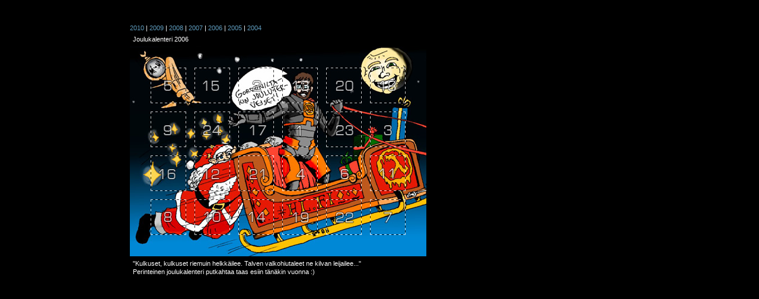

--- FILE ---
content_type: text/html; charset=UTF-8
request_url: https://www.hlfi.net/kalenteri/index.php?vuosi=2006
body_size: 11650
content:
<!DOCTYPE html PUBLIC "-//W3C//DTD XHTML 1.0 Transitional//EN" "http://www.w3.org/TR/xhtml1/DTD/xhtml1-transitional.dtd">
<html xmlns="http://www.w3.org/1999/xhtml">
<head>
	<title>HL.Fi - Half-Life Finland - Joulukalenteri 2006</title>
	<meta http-equiv="Content-Type" content="text/html; charset=utf-8" />
	<meta http-equiv="Content-Language" content="fi"/>
	<meta name="description" content="Half-Life Finland - Suomalaisten Half-Life pelien ja modien pelaajille tarkoitettu kanava." />
	<meta name="keywords" content="#HL.Fi, hl.fi, half-life, half, life, half life, hl, half-life finland, finland, mod, modit, arvostelut" />
	<link href="/css/hlfi.css" rel="stylesheet" type="text/css" />
	<script type="text/javascript" src="js/jquery.min.js"></script>
	<script type="text/javascript" src="js/jquery.cycle.all.js"></script>	
	<script type="text/javascript" src="js/jquery.flyout.js"></script>
	<script type="text/javascript" src="js/jquery.scrollTo-min.js"></script>
    	<script type="text/javascript" src="js/hlfi.js"></script>
	<script type="text/javascript" src="js/ronomod.js"></script>
<!--[if lte IE 7]>
<style>
        #keskusta { overflow: hidden; }
</style>
<![endif]-->
        
	<script type="text/javascript" src="js/AC_RunActiveContent.js"></script>
</head>
<body style="background-color:#000; color:#FFF;">
	<div id="liuskat">
		<div id="reunat">
				<div id="keskusta">
					<div id="t_vasen">
					</div>
					<div id="t_keski">
						<div id="tekstit">
						
						<a href="index.php?vuosi=2010">2010</a> | <a href="index.php?vuosi=2009">2009</a> | <a href="index.php?vuosi=2008">2008</a> | <a href="index.php?vuosi=2007">2007</a> | <a href="index.php?vuosi=2006">2006</a> | <a href="index.php?vuosi=2005">2005</a> | <a href="index.php?vuosi=2004">2004</a>
						
						<div style="padding: 5px;">Joulukalenteri 2006</div>
																																																													
			
					
			<!-- UUSI KALENTERI -->
<table width="500" border="0" cellspacing="0" cellpadding="0">
  <tr>
    <td colspan="13"><img src="joulukalenteri/2006/rakenne/kal_yla.jpg" width="500" height="36"></td>
    </tr>
  <tr>
    <td rowspan="7"><img src="joulukalenteri/2006/rakenne/kal_vas1.jpg" width="35" height="282"></td>
    <td><a href="index.php?vuosi=2006&luukku=5" onMouseOut="MM_swapImgRestore()" onMouseOver="MM_swapImage('luukku5','','joulukalenteri/2006/luukut/5_wayback.jpg',1)"><img src="joulukalenteri/2006/luukut/5.jpg" width="60" height="60" border="0" name="luukku5"></a></td>
    <td rowspan="7"><img src="joulukalenteri/2006/rakenne/kal_vas2.jpg" width="14" height="282"></td>
    <td><a href="index.php?vuosi=2006&luukku=15" onMouseOut="MM_swapImgRestore()" onMouseOver="MM_swapImage('luukku15','','joulukalenteri/2006/luukut/15_ajokortti.jpg',1)"><img src="joulukalenteri/2006/luukut/15.jpg" width="60" height="60" border="0" name="luukku15"></a></td>
    <td rowspan="7"><img src="joulukalenteri/2006/rakenne/kal_vas3.jpg" width="14" height="282"></td>
    <td><a href="index.php?vuosi=2006&luukku=2" onMouseOut="MM_swapImgRestore()" onMouseOver="MM_swapImage('luukku2','','joulukalenteri/2006/luukut/2_veikka.jpg',1)"><img src="joulukalenteri/2006/luukut/2.jpg" width="60" height="60" border="0" name="luukku2"></a></td>
    <td rowspan="7"><img src="joulukalenteri/2006/rakenne/kal_vas4.jpg" width="14" height="282"></td>
    <td><a href="index.php?vuosi=2006&luukku=13" onMouseOut="MM_swapImgRestore()" onMouseOver="MM_swapImage('luukku13','','joulukalenteri/2006/luukut/13_terasmies.jpg',1)"><img src="joulukalenteri/2006/luukut/13.jpg" width="60" height="60" border="0" name="luukku13"></a></td>
    <td rowspan="7"><img src="joulukalenteri/2006/rakenne/kal_vas5.jpg" width="14" height="282"></td>
    <td><a href="index.php?vuosi=2006&luukku=20" onMouseOut="MM_swapImgRestore()" onMouseOver="MM_swapImage('luukku20','','joulukalenteri/2006/luukut/20_namu.jpg',1)"><img src="joulukalenteri/2006/luukut/20.jpg" width="60" height="60" border="0" name="luukku20"></a></td>
    <td rowspan="7"><img src="joulukalenteri/2006/rakenne/kal_vas6.jpg" width="14" height="282"></td>
    <td><a href="index.php?vuosi=2006&luukku=18" onMouseOut="MM_swapImgRestore()" onMouseOver="MM_swapImage('luukku18','','joulukalenteri/2006/luukut/18_arachnophobia.jpg',1)"><img src="joulukalenteri/2006/luukut/18.jpg" width="60" height="60" border="0" name="luukku18"></a></td>
    <td rowspan="7"><img src="joulukalenteri/2006/rakenne/kal_vas7.jpg" width="35" height="282"></td>
  </tr>
  <tr>
    <td><img src="joulukalenteri/2006/rakenne/vali1_1.jpg" width="60" height="14"></td>
    <td><img src="joulukalenteri/2006/rakenne/vali1_2.jpg" width="60" height="14"></td>
    <td><img src="joulukalenteri/2006/rakenne/vali1_3.jpg" width="60" height="14"></td>
    <td><img src="joulukalenteri/2006/rakenne/vali1_4.jpg" width="60" height="14"></td>
    <td><img src="joulukalenteri/2006/rakenne/vali1_5.jpg" width="60" height="14"></td>
    <td><img src="joulukalenteri/2006/rakenne/vali1_6.jpg" width="60" height="14"></td>
    </tr>
  <tr>
    <td><a href="index.php?vuosi=2006&luukku=9" onMouseOut="MM_swapImgRestore()" onMouseOver="MM_swapImage('luukku9','','joulukalenteri/2006/luukut/9_hl2ep2.jpg',1)"><img src="joulukalenteri/2006/luukut/9.jpg" width="60" height="60" name="luukku9" border="0"></a></td>
    <td><a href="index.php?vuosi=2006&luukku=24" onMouseOut="MM_swapImgRestore()" onMouseOver="MM_swapImage('luukku24','','joulukalenteri/2006/luukut/24_hyvaajoulua.jpg',1)"><img src="joulukalenteri/2006/luukut/24.jpg" width="60" height="60" name="luukku24" border="0"></a></td>
    <td><a href="index.php?vuosi=2006&luukku=17" onMouseOut="MM_swapImgRestore()" onMouseOver="MM_swapImage('luukku17','','joulukalenteri/2006/luukut/17_3_adventti.jpg',1)"><img src="joulukalenteri/2006/luukut/17.jpg" width="60" height="60" name="luukku17" border="0"></a></td>
    <td><a href="index.php?vuosi=2006&luukku=1" onMouseOut="MM_swapImgRestore()" onMouseOver="MM_swapImage('luukku1','','joulukalenteri/2006/luukut/1_rekiajelu.jpg',1)"><img src="joulukalenteri/2006/luukut/1.jpg" width="60" height="60" name="luukku1" border="0"></a></td>
    <td><a href="index.php?vuosi=2006&luukku=23" onMouseOut="MM_swapImgRestore()" onMouseOver="MM_swapImage('luukku23','','joulukalenteri/2006/luukut/23_aatonaatto.jpg',1)"><img src="joulukalenteri/2006/luukut/23.jpg" width="60" height="60" name="luukku23" border="0"></a></td>
    <td><a href="index.php?vuosi=2006&luukku=3" onMouseOut="MM_swapImgRestore()" onMouseOver="MM_swapImage('luukku3','','joulukalenteri/2006/luukut/3_tontut.jpg',1)"><img src="joulukalenteri/2006/luukut/3.jpg" width="60" height="60" name="luukku3" border="0"></a></td>
    </tr>
  <tr>
    <td><img src="joulukalenteri/2006/rakenne/vali2_1.jpg" width="60" height="14"></td>
    <td><img src="joulukalenteri/2006/rakenne/vali2_2.jpg" width="60" height="14"></td>
    <td><img src="joulukalenteri/2006/rakenne/vali2_3.jpg" width="60" height="14"></td>
    <td><img src="joulukalenteri/2006/rakenne/vali2_4.jpg" width="60" height="14"></td>
    <td><img src="joulukalenteri/2006/rakenne/vali2_5.jpg" width="60" height="14"></td>
    <td><img src="joulukalenteri/2006/rakenne/vali2_6.jpg" width="60" height="14"></td>
    </tr>
  <tr>
    <td><a href="index.php?vuosi=2006&luukku=16" onMouseOut="MM_swapImgRestore()" onMouseOver="MM_swapImage('luukku16','','joulukalenteri/2006/luukut/16_joulukuusi.jpg',1)"><img src="joulukalenteri/2006/luukut/16.jpg" width="60" height="60" name="luukku16" border="0"></a></td>
    <td><a href="index.php?vuosi=2006&luukku=12" onMouseOut="MM_swapImgRestore()" onMouseOver="MM_swapImage('luukku12','','joulukalenteri/2006/luukut/12_tvlupa.jpg',1)"><img src="joulukalenteri/2006/luukut/12.jpg" width="60" height="60" name="luukku12" border="0"></a></td>
    <td><a href="index.php?vuosi=2006&luukku=21" onMouseOut="MM_swapImgRestore()" onMouseOver="MM_swapImage('luukku21','','joulukalenteri/2006/luukut/21_insert.jpg',1)"><img src="joulukalenteri/2006/luukut/21.jpg" width="60" height="60" name="luukku21" border="0"></a></td>
    <td><a href="index.php?vuosi=2006&luukku=4" onMouseOut="MM_swapImgRestore()" onMouseOver="MM_swapImage('luukku4','','joulukalenteri/2006/luukut/4_joulukiire.jpg',1)"><img src="joulukalenteri/2006/luukut/4.jpg" width="60" height="60" name="luukku4" border="0"></a></td>
    <td><a href="index.php?vuosi=2006&luukku=6" onMouseOut="MM_swapImgRestore()" onMouseOver="MM_swapImage('luukku6','','joulukalenteri/2006/luukut/6_itsenaisyys.jpg',1)"><img src="joulukalenteri/2006/luukut/6.jpg" width="60" height="60" name="luukku6" border="0"></a></td>
    <td><a href="index.php?vuosi=2006&luukku=11" onMouseOut="MM_swapImgRestore()" onMouseOver="MM_swapImage('luukku11','','joulukalenteri/2006/luukut/11_vs_blizzard.jpg',1)"><img src="joulukalenteri/2006/luukut/11.jpg" width="60" height="60" name="luukku11" border="0"></a></td>
    </tr>
  <tr>
    <td><img src="joulukalenteri/2006/rakenne/vali3_1.jpg" width="60" height="14"></td>
    <td><img src="joulukalenteri/2006/rakenne/vali3_2.jpg" width="60" height="14"></td>
    <td><img src="joulukalenteri/2006/rakenne/vali3_3.jpg" width="60" height="14"></td>
    <td><img src="joulukalenteri/2006/rakenne/vali3_4.jpg" width="60" height="14"></td>
    <td><img src="joulukalenteri/2006/rakenne/vali3_5.jpg" width="60" height="14"></td>
    <td><img src="joulukalenteri/2006/rakenne/vali3_6.jpg" width="60" height="14"></td>
    </tr>
  <tr>
    <td><a href="index.php?vuosi=2006&luukku=8" onMouseOut="MM_swapImgRestore()" onMouseOver="MM_swapImage('luukku8','','joulukalenteri/2006/luukut/8_joulukinkku.jpg',1)"><img src="joulukalenteri/2006/luukut/8.jpg" width="60" height="60" name="luukku8" border="0"></a></td>
    <td><a href="index.php?vuosi=2006&luukku=10" onMouseOut="MM_swapImgRestore()" onMouseOver="MM_swapImage('luukku10','','joulukalenteri/2006/luukut/10_2_adventti.jpg',1)"><img src="joulukalenteri/2006/luukut/10.jpg" width="60" height="60" name="luukku10" border="0"></a></td>
    <td><a href="index.php?vuosi=2006&luukku=14" onMouseOut="MM_swapImgRestore()" onMouseOver="MM_swapImage('luukku14','','joulukalenteri/2006/luukut/14_laulaintyotastee.jpg',1)"><img src="joulukalenteri/2006/luukut/14.jpg" width="60" height="60" name="luukku14" border="0"></a></td>
    <td><a href="index.php?vuosi=2006&luukku=19" onMouseOut="MM_swapImgRestore()" onMouseOver="MM_swapImage('luukku19','','joulukalenteri/2006/luukut/19_talktothehand.jpg',1)"><img src="joulukalenteri/2006/luukut/19.jpg" width="60" height="60" name="luukku19" border="0"></a></td>
    <td><a href="index.php?vuosi=2006&luukku=22" onMouseOut="MM_swapImgRestore()" onMouseOver="MM_swapImage('luukku22','','joulukalenteri/2006/luukut/22_wii.jpg',1)"><img src="joulukalenteri/2006/luukut/22.jpg" width="60" height="60" name="luukku22" border="0"></a></td>
    <td><a href="index.php?vuosi=2006&luukku=7" onMouseOut="MM_swapImgRestore()" onMouseOver="MM_swapImage('luukku7','','joulukalenteri/2006/luukut/7_juustorintama.jpg',1)"><img src="joulukalenteri/2006/luukut/7.jpg" width="60" height="60" name="luukku7" border="0"></a></td>
    </tr>
  <tr>
    <td colspan="13"><img src="joulukalenteri/2006/rakenne/kal_ala.jpg" width="500" height="36"></td>
    </tr>
</table>
<div style="padding: 5px;">&quot;Kulkuset, kulkuset riemuin helkkäilee. Talven valkohiutaleet ne kilvan leijailee...&quot;<br> 
  Perinteinen joulukalenteri putkahtaa taas esiin t&auml;n&auml;kin vuonna :)</div>
						

</body>
</html>

--- FILE ---
content_type: text/css
request_url: https://www.hlfi.net/css/hlfi.css
body_size: 20930
content:
@charset "utf-8";
form{
	margin: 0px;
	padding: 0px;
}
body{
	font-family: Verdana, Arial, Helvetica, sans-serif;
	font-size: 11px;
	line-height: 14px;
	color: #F0F0F0;
	/* background-image: url(../gfx/tausta_loppu.jpg); */
	margin: 0;
	padding: 0;
	border: 0;
	background: #cdcdcd;
}
a{
	font-family: Verdana, Arial, Helvetica, sans-serif;
	font-size: 11px;
	font-weight: normal;
	color: #5f9cbe;
	text-decoration : none;
	outline: none;
}
a:visited{
	font-family: Verdana, Arial, Helvetica, sans-serif;
	font-size: 11px;
	font-weight: normal;
	color: #337296;
	text-decoration : none;
}
a:hover{
	font-family: Verdana, Arial, Helvetica, sans-serif;
	font-size: 11px;
	font-weight: normal;
	color: #99cfbf;
	text-decoration : none;
}
a:active{
	font-family: Verdana, Arial, Helvetica, sans-serif;
	font-size: 11px;
	font-weight: normal;
	color: #337296;
	text-decoration : none;
}
#liuskat {
	/* background-image: url(../gfx/kollaasi_opt.jpg); */
	background-repeat: repeat-x;
	padding-top: 30px;
	background-position: center top;
	z-index: 0;
	position: relative;
}
#reunat {
	position: relative;
	z-index: 1;	
	width: 863px;
	background-color: #343F3A;
	margin-left: auto;
	margin-right: auto;
}
#sisalto {
	font-family: Verdana, Arial, Helvetica, sans-serif;
	font-size: 12px;
	line-height: 14px;
	width: 855px;
	margin-left: auto;
	margin-right: auto;
	margin-bottom: 0px;
	position: relative;
	left: 0px;
	top: 0px;
	padding-top: 4px;
	padding-bottom: 4px;
	z-index: 2;
}
#sisalto P{
	font-family: Verdana, Arial, Helvetica, sans-serif;
	font-size: 11px;
	line-height: 14px;
	color: #F0F0F0;
	margin-top: 0px;
	margin-bottom: 0px;
	padding-bottom: 10px;
}

/* kuvitus */
#kuvitus {
	background-color: #000000;
	background-image: url(../gfx/kuvitus.jpg);
	height: 195px;
	width: 855px;
	position: relative;
	left: 0px;
	top: 0px;
}
#kuvitus #tv {
	height: 137px;
	width: 212px;
	position: absolute;
	right: 0px;
	bottom: 0px;
	z-index: 1;
}
#kuvitus #tv #kehys {
	height: 137px;
	width: 212px;
	background-image: url(../gfx/ontv_new.gif);
	position: absolute;
	right: 0px;
	bottom: 0px;
	z-index: 4;
}
#kuvitus #tv #show {
	height: 137px;
	width: 180px;
	position: absolute;
	background-color:#0a0909;
	right: 0px;
	bottom: 0px;
	z-index: 2;
}
#kuvitus #tv #show .kohina{
	padding-left: 18px;
	padding-top: 10px;
	z-index: 2;
}
#kuvitus #tv #kehys .onoff {
	display: block;
	width: 20px;
	height: 10px;
	position: absolute;
	bottom: 4px;
	right: 20px;
	text-decoration: none;
	border: none;
	cursor: pointer;
}
/*
#kuvitus #vasen_piuhat {
	background-image: url(../gfx/vasen_piuhat.png);
	height: 169px;
	width: 27px;
	position: absolute;
	left: -25px;
	bottom: -175px;
	z-index: 4;
}
#kuvitus #oikea_piuhat {
	background-image: url(../gfx/oikea_piuhat.png);
	height: 105px;
	width: 38px;
	position: absolute;
	right: -38px;
	bottom: -60px;
	z-index: 4;
}
*/
#kuvitus #vasen_piuhat {
	background-image:url(../gfx/vasen_piuhat.png);
	bottom:-181px;
	height:179px;
	left:-29px;
	position:absolute;
	width:29px;
	z-index:4;
}
#kuvitus #oikea_piuhat {
	background-image:url(../gfx/oikea_piuhat.png);
	bottom:-65px;
	height:120px;
	position:absolute;
	right:-42px;
	width:42px;
	z-index:4;
}
.otsikkobar {
	font-family: Arial, Helvetica, sans-serif;
	font-size: 12px;
	font-weight: bold;
	text-transform: uppercase;
	color: #ffba00;
	background-image: url(../gfx/otsikko_bar.jpg);
	background-repeat: no-repeat;
	line-height: 22px;
	vertical-align: middle;
	height: 22px;
	width: 164px;
	text-align: center;
	float: left;
}
#kuvitus #kamera {
	background-image: url(../gfx/kamera.png);
	height: 129px;
	width: 98px;
	position: absolute;
	bottom: -35px;
	left: -74px;
	z-index: 5;
}
#halflife_txt {
	background-image: url(../gfx/halflife_finland_txt.png);
	height: 60px;
	width: 382px;
	position: absolute;
	left: 20px;
	top: 20px;
}
/* tekstit */
#keskusta {
	background-color: #0f181d;
	background-image: url(../gfx/tausta_metal.jpg);
	background-repeat: no-repeat;
	position: relative;
	top: 0px;
	left: 0px;
	clear: left;
	/* overflow: hidden; */
}
#keskusta #t_vasen{
	width: 164px;
	position: relative;
	top: 0px;
	left: 0px;
	float: left;
	/* overflow:hidden; */
}
#keskusta #t_keski {
	width: 527px;
	position: relative;
	top: 0px;
	left: 0px;
	/* 	overflow: hidden; */
	float: left;
}

#keskusta #t_oikea {
	width: 164px;
	position: relative;
	top: 0px;
	left: 0px;
	float: left;
	overflow:hidden;
}
#tekstit{
	padding-top: 10px;
	padding-left: 10px;
	padding-right: 10px;
}
#navmenu {
	display: block;
	background: #0e1518;
	width: 164px;
	border-bottom-width: 2px;
	border-bottom-style: solid;
	border-bottom-color: #000000;
}
#navmenu ul{
	display: block;
	margin-left: auto;
	margin-right: auto;
	width: 160px;
	margin: 0px;
	padding: 0px;
}
#navmenu li{
	display: block;
	width: 160px;
	height: 22px;
	padding: 0px;
	list-style:none;
	margin-top: 2px;
	margin-right: 0px;
	margin-bottom: 0px;
	margin-left: 0px;
	border: none;
}
#navmenu .m1 { background:url(../gfx/navmenu/n_1.jpg);}
#navmenu .m2 { background:url(../gfx/navmenu/n_2.jpg);}
#navmenu .m3 { background:url(../gfx/navmenu/n_3.jpg);}
#navmenu .m4 { background:url(../gfx/navmenu/n_4.jpg);}
#navmenu .m5 { background:url(../gfx/navmenu/n_5.jpg);}
#navmenu .m6 { background:url(../gfx/navmenu/n_6.jpg);}
#navmenu .m7 { background:url(../gfx/navmenu/n_7.jpg);}
#navmenu .aktivoitu{
	background-position: 0 -44px;
}
#navmenu .eiaktivoitu{
	background-position: 0 -22px;
}
#navmenu li:hover{
	background-position: top left;
}
#navmenu li a{ 
	display: block;
	padding-left: 45px;
	width: 115px;
	/* 160 px*/
	height: 22px;
	line-height: 22px;
	vertical-align: middle;
	color: #006633;
	font-family: Verdana, Arial, Helvetica, sans-serif;
	font-size: 10px;
	text-transform: uppercase;
	font-weight: bold;
	text-decoration: none;
	cursor: pointer;
	border: none;
}
#navmenu li a:hover{
	display: block;
	padding-left: 45px;
	width: 115px;
	/* 160 px*/
	height: 22px;
	line-height: 22px;
	vertical-align: middle;
	color:  #333333;
	font-family: Verdana, Arial, Helvetica, sans-serif;
	font-size: 10px;
	text-transform: uppercase;
	font-weight: bold;
	text-decoration: none;
	cursor: pointer;
	border: none;
}
#puolielama{
	width: 150px;
	/* 164 */
	font-family: Verdana, Arial, Helvetica, sans-serif;
	font-size: 9px;
	color: #F0F0F0;
	padding-left: 5px;
	padding-right: 5px;
	padding-top: 5px;
	padding-bottom: 5px;
	background-color: #0f181d;
	border-top-width: 0px;
	border-right-width: 2px;
	border-bottom-width: 2px;
	border-left-width: 2px;
	border-top-style: none;
	border-right-style: solid;
	border-bottom-style: solid;
	border-left-style: solid;
	border-top-color: #020506;
	border-right-color: #020506;
	border-bottom-color: #020506;
	border-left-color: #020506;	
	text-align: center;
}
#puolielama .pe_info{
	margin-top: 5px;
	margin-bottom: 5px;
	
}
#puolielama IMG{
	margin-top: 10px;
	padding: 5px; border: 1px solid #ccc; background-color: #333333;
}
#bannerit{
	width: 164px;
	border-top-width: 0px;
	border-right-width: 2px;
	border-bottom-width: 2px;
	border-left-width: 2px;
	border-top-style: none;
	border-right-style: solid;
	border-bottom-style: solid;
	border-left-style: solid;
	border-top-color: #020506;
	border-right-color: #020506;
	border-bottom-color: #020506;
	border-left-color: #020506;	
}
#bannerit DIV.banneri{
	width: 160px;
	margin: auto;
}
#serverit{
	width: 150px;
	/* 164 */
	font-family: Verdana, Arial, Helvetica, sans-serif;
	font-size: 9px;
	color: #F0F0F0;
	padding-left: 5px;
	padding-right: 5px;
	padding-bottom: 5px;
	background-color: #0f181d;
	border-top-width: 0px;
	border-right-width: 2px;
	border-bottom-width: 2px;
	border-left-width: 2px;
	border-top-style: none;
	border-right-style: solid;
	border-bottom-style: solid;
	border-left-style: solid;
	border-top-color: #020506;
	border-right-color: #020506;
	border-bottom-color: #020506;
	border-left-color: #020506;
}

#serverit TD{
	font-family: Verdana, Arial, Helvetica, sans-serif;
	font-size: 9px;
	color: #F0F0F0;
}

/* footteri */
#pohja{
	clear: left;
	height: 20px;
}

/* valikäsittelyt */
#vali {
	background-image: url(../gfx/valitanko.jpg);
	height: 36px;
	width: 855px;
	line-height: 36px;
	vertical-align: middle;
	font-family: Verdana, Arial, Helvetica, sans-serif;
	font-size: 12px;
	color: #F0F0F0;
	font-weight: bold;
}
#vali form {
	margin: 0px;
	padding: 0px;
}

#vali .username {
	font-family: Verdana, Arial, Helvetica, sans-serif;
	font-size: 12px;
	line-height: 14px;
	vertical-align: middle;
	width: 80px;
	color: #F0F0F0;
	background-color: #191e1f;
	border-top-width: 2px;
	border-right-width: 2px;
	border-bottom-width: 2px;
	border-left-width: 2px;
	border-top-style: solid;
	border-right-style: solid;
	border-bottom-style: solid;
	border-left-style: solid;
	border-top-color: #9a9a9a;
	border-right-color: #eeeeee;
	border-bottom-color: #e7e7e7;
	border-left-color: #959595;
	height: 14px;
}
#vali .password {
	font-family: Verdana, Arial, Helvetica, sans-serif;
	font-size: 12px;
	line-height: 14px;
	vertical-align: middle;
	width: 80px;
	color: #F0F0F0;
	background-color: #191e1f;
	border-top-width: 2px;
	border-right-width: 2px;
	border-bottom-width: 2px;
	border-left-width: 2px;
	border-top-style: solid;
	border-right-style: solid;
	border-bottom-style: solid;
	border-left-style: solid;
	border-top-color: #9a9a9a;
	border-right-color: #eeeeee;
	border-bottom-color: #e7e7e7;
	border-left-color: #959595;
	height: 14px;
}
#vali .submit {
	margin-left: 5px;
	margin-top: 10px;
	margin-bottom: 8px;
	font-family: Verdana, Arial, Helvetica, sans-serif;
	font-size: 12px;
	font-weight: bold;
	line-height: 16px;
	vertical-align: middle;
	color: #F0F0F0;
	width: 34px;
	background-color: #191e1f;
	text-align: center;
	padding-left: 2px;
	padding-right: 2px;
	border-top-width: 2px;
	border-right-width: 2px;
	border-bottom-width: 2px;
	border-left-width: 2px;
	border-top-style: outset;
	border-right-style: outset;
	border-bottom-style: outset;
	border-left-style: outset;
	border-top-color: #9a9a9a;
	border-right-color: #eeeeee;
	border-bottom-color: #e7e7e7;
	border-left-color: #959595;
}
#vali .submit:hover {
	color: #F0F0F0;
	background-color: #30383a;
}
#vali .vali_tunnus, #vali .vali_salasana,  #vali .vali_submit{
	float: left;
	padding-left: 10px;
	height: 36px;
}
.vali_info {
	background-image: url(/gfx/tekstitausta.png);
}
#vali_uusi{
	width: 40px;
	height: 36px;
	background: url(../gfx/vali_uusi.png);
	background-repeat: no-repeat;
	background-position: 0px 6px;
	font-family: Verdana, Arial, Helvetica, sans-serif;
	font-size: 9px;
	color: #000000;
	float: left;
	text-align: right;
	vertical-align: middle;
	margin-right: 10px;
}
#vali_yv{
	width: 40px;
	height: 36px;
	background: url(../gfx/vali_yv.png);
	background-repeat: no-repeat;
	background-position: 0px 6px;
	font-family: Verdana, Arial, Helvetica, sans-serif;
	font-size: 9px;
	color: #000000;
	float: left;
	text-align: right;
	vertical-align: middle;
	margin-right: 10px;
}
#vali_gordon {
	width: 66px;
	height: 36px;
	background: url(/gfx/gordon_manager.png);
	background-repeat: no-repeat;
	background-position: 0px 6px;
	font-family: Verdana, Arial, Helvetica, sans-serif;
	font-size: 9px;
	color: #000000;
	float: left;
	text-align: right;
	vertical-align: middle;
	margin-right: 10px;
}
#vali_ulos {
	width: 40px;
	height: 36px;
	background: url(/gfx/kirjaudu_ulos.png);
	background-repeat: no-repeat;
	background-position: 0px 6px;
	font-family: Verdana, Arial, Helvetica, sans-serif;
	font-size: 9px;
	color: #000000;
	float: left;
	text-align: right;
	vertical-align: middle;
	margin-right: 10px;
}
.vali_link{
	background-repeat: no-repeat;
	background-position: 0px 6px;
	font-family: Verdana, Arial, Helvetica, sans-serif;
	font-size: 9px;
	float: left;
	text-align: right;
	vertical-align: middle;
	margin-right: 10px;
}
#vali_uusi:hover,#vali_yv:hover{
	text-decoration: none;
}
#uutiset {
	width: 150px;
	/* 164 */
	font-family: Verdana, Arial, Helvetica, sans-serif;
	font-size: 9px;
	color: #F0F0F0;
	padding-left: 5px;
	padding-right: 5px;
	padding-top: 5px;
	padding-bottom: 5px;
	background-color: #0f181d;
	border-top-width: 0px;
	border-right-width: 2px;
	border-bottom-width: 2px;
	border-left-width: 2px;
	border-top-style: none;
	border-right-style: solid;
	border-bottom-style: solid;
	border-left-style: solid;
	border-top-color: #020506;
	border-right-color: #020506;
	border-bottom-color: #020506;
	border-left-color: #020506;
}
.s_uutinen {
	padding-top: 5px;
	padding-bottom: 5px;
	border-bottom: dashed 1px #042639;	
}
#viimeisimmat{
	width: 150px;
	/* 164 */
	font-family: Verdana, Arial, Helvetica, sans-serif;
	font-size: 9px;
	color: #F0F0F0;
	padding-left: 5px;
	padding-right: 5px;
	padding-top: 5px;
	padding-bottom: 5px;
	background-color: #0f181d;
	border-top-width: 0px;
	border-right-width: 2px;
	border-bottom-width: 2px;
	border-left-width: 2px;
	border-top-style: none;
	border-right-style: solid;
	border-bottom-style: solid;
	border-left-style: solid;
	border-top-color: #020506;
	border-right-color: #020506;
	border-bottom-color: #020506;
	border-left-color: #020506;
}

#viimeisimmat_uusi{
	width: 150px;
	/* 164 */
	font-family: Verdana, Arial, Helvetica, sans-serif;
	font-size: 9px;
	color: #F0F0F0;
	padding-left: 5px;
	padding-right: 5px;
	padding-top: 5px;
	padding-bottom: 5px;
	background-color: #0f181d;
	border-top-width: 0px;
	border-right-width: 2px;
	border-bottom-width: 2px;
	border-left-width: 2px;
	border-top-style: none;
	border-right-style: solid;
	border-bottom-style: solid;
	border-left-style: solid;
	border-top-color: #020506;
	border-right-color: #020506;
	border-bottom-color: #020506;
	border-left-color: #020506;
}
.viimeisimmat_rivi{
	padding-top: 4px;
	padding-bottom: 4px;
	border-bottom: dashed 1px #042639;
}
.viimeisimmat_kuva{
	margin-top: 2px; margin-right: 4px; margin-bottom: 2px;
	width: 25px; height: 25px; float: left; background-color: #000000; overflow: hidden;
}
.viimeisimmat_kuva IMG{
	width: 25px;
}

/* Etusivu */
.uutisrivi {
	display: block;
	margin-bottom: 10px;
	width: 507px;
	clear: left;
	position: relative;
	top: 0px;
	left: 0px;
	padding-top: 10px;
	padding-bottom: 10px;
	outline: none;
	cursor: pointer;
	overflow: hidden;
	list-style: none;
	list-style-type:none;
}
.uutisrivi:hover{
	background: #081014;
	text-decoration: none;
	outline: none;
	cursor: pointer;
}
.uutisrivi .uutisrivi_vas {
	position: relative;
	float: left;
	top: 0px;
	left: 0px;
	height: 80px;
	width: 80px;
	margin-right: 15px;
	margin-top: 4px;
	vertical-align: middle;
	text-align: center;
	cursor: pointer;
}
.uutisrivi .uutisrivi_vas IMG{
	border: #000000 solid 1px;
	cursor: pointer;
}
.uutisrivi .uutisrivi_oik {
	float: right;
	width: 412px;
}
.uutisrivi .uutisrivi_otsikko {
	/* height: 24px; */
	font-family: Arial, Helvetica, sans-serif;
	font-size: 18px;
	line-height: 24px;
	vertical-align: middle;
	color: #ff6600;
	cursor: pointer;
}
.uutisrivi .uutisrivi_aika{
	font-family: Arial, Helvetica, sans-serif;
	font-size: 9px;
	color: #F0F0F0;
	margin-bottom: 20px;
}
.uutisrivi .uutisrivi_aika A,.uutisrivi .uutisrivi_aika A:hover{
	font-family: Arial, Helvetica, sans-serif;
	font-size: 9px;
}
.uutisrivi .uutisrivi_esikatselu {
	font-family: Arial, Helvetica, sans-serif;
	font-size: 12px;
	color: #F0F0F0;
	padding-right: 10px;
	cursor: pointer;
}


/* Uutinen */
.uutinen_otsikko {
	/* height: 24px; */
	font-family: Arial, Helvetica, sans-serif;
	font-size: 18px;
	line-height: 24px;
	vertical-align: middle;
	color: #ff6600;
}
.pieni_teksti{
	font-family: Arial, Helvetica, sans-serif;
	font-size: 9px;
	color: #F0F0F0;
}
.pieni_teksti A,.pieni_teksti A:hover{
	font-family: Arial, Helvetica, sans-serif;
	font-size: 9px;
}

#kommentit {
	margin-top: 10px;
	margin-bottom: 10px;
	clear: both;
	overflow: hidden;
}
#kommentit .kommentti {
	background: #081014;
	position: relative;
	top: 0px;
	left: 0px;
	margin-top: 4px;
	margin-right: auto;
	margin-left: auto;
	margin-bottom: 4px;
	padding-top: 10px;
	padding-bottom: 10px;
	width: 500px;
	font-size: 12px;
}
.kommentti .userpost{
	position: relative;
	top: 0px;
	left: 0px;
	width: 390px; /* +10px */
 	float: right;
	font-size: 10px;
	padding-right: 10px;
}
.kommentti .postattu{
	font-size: 9px;
	line-height: 14px;
	height: 18px;
	vertical-align: middle;
	border-bottom: thin #FFFFFF dashed;
	width: 380px;
	margin-bottom: 10px;
}
.kommentti .userinfo{
	position: relative;
	top: 0px;
	left: 0px;
	width: 100px;
	text-align: center;
	vertical-align: top;
	float: left;
}
.kommentti .userkuva{
	width: 70px;
	height: 70px;
	vertical-align: middle;
	overflow: hidden;
	margin: auto;
	margin-top: 10px;
}
#kirjoita_kommentti{
	border: #F0F0F0 thin dashed;
	background: #081014;
	width: 474px;
	margin-top: 20px;
	padding-left: 10px;
	padding-right: 14px;
	padding-top: 10px;
	padding-bottom: 10px;
	clear: both;
	margin-right: auto;
	margin-left: auto;
	margin-bottom: auto;
}
#kirjoita_kommentti .tarkistuskoodi{
	float: right;
	width: 50px;
	text-align: right;
}
#kirjoita_kommentti .kommenttivirhe{
	color: #990000;
	background:#CCCCCC;
	padding: 4px;
	margin-top: 10px;
	margin-bottom: 10px;
}

/* Modit */
.modmenu{
	font-family: Arial, Helvetica, sans-serif;
	font-size: 9px;
	color: #F0F0F0;
	background-color: #2b2b2b;
	border: 1px #666666 solid;
}
.mod_over{
	background-color: #1B2936;
	cursor: pointer;
}
.mod_nimi{
	padding-left: 6px; padding-right: 6px;
	font-family: Verdana, Arial, Helvetica, sans-serif;
	font-size: 12px;
}
.valiotsikko {
	height: 24px;
	font-family: Arial, Helvetica, sans-serif;
	font-size: 14px;
	line-height: 20px;
	vertical-align: middle;
	color: #999999;
	font-weight: bold;
}
#mod_kuvat {
	width: 507px;
	height: 120px;
	/*
	background-color: #131C21;
	*/
}
#mod_vasen{
	float: left;
	width: 30px;
	height: 120px;
}
#mod_footer {
	clear: left;
	width: 447px; /* 507 */
	/*
	background-color: #131C21;
	*/
	padding-left: 30px;
	padding-right: 30px;
	padding-top: 10px;
	padding-bottom: 10px;
}

#mod_vasen A{
	display: block;
	width: 30px;
	height: 120px;
	line-height: 120px;
	vertical-align: middle;
	text-align: center;
	font-size: 28px;
	font-family: Geneva, Arial, Helvetica, sans-serif;
	color: #FFFFFF;
	font-weight:bold;
	text-decoration: none;
	outline: none;	
}
#mod_vasen A:hover{
	background-color: #1B2936;
}
#mod_keski{
	width: 447px; float: left; height: 120px;
}
#mod_keski .mod_kuva{
	width: 100px; height: 100px; margin-left: 5px; margin-right: 5px; margin-top: 10px; float: left;
}
#mod_oikea{
	float: left;
	width: 30px;
	height: 120px;
}
#mod_oikea A{
	display: block;
	width: 30px;
	height: 120px;
	line-height: 120px;	
	vertical-align: middle;
	text-align: center;
	font-size: 28px;
	font-family: Geneva, Arial, Helvetica, sans-serif;
	color: #FFFFFF;
	font-weight:bold;
	text-decoration: none;
	outline: none;	
}
#mod_oikea A:hover{
	background-color: #1B2936;
}
.mod_info{
	margin-top: 10px;
	font-family: Verdana, Arial, Helvetica, sans-serif;
	font-size: 12px;	
	
}
.mod_teksti{
	margin-top: 10px;
	font-family: Verdana, Arial, Helvetica, sans-serif;	
	font-size: 12px;	
}

#uusimmat_modit{
	width: 150px;
	/* 164 */
	font-family: Verdana, Arial, Helvetica, sans-serif;
	font-size: 9px;
	color: #F0F0F0;
	padding-left: 5px;
	padding-right: 5px;
	padding-top: 5px;
	padding-bottom: 5px;
	background-color: #0f181d;
	border-top-width: 0px;
	border-right-width: 2px;
	border-bottom-width: 2px;
	border-left-width: 2px;
	border-top-style: none;
	border-right-style: solid;
	border-bottom-style: solid;
	border-left-style: solid;
	border-top-color: #020506;
	border-right-color: #020506;
	border-bottom-color: #020506;
	border-left-color: #020506;
}
#uusimmat_slide { height: 120px; width: 150px; padding:0px; margin:0px; margin-top: 30px; margin-left: 20px;}
#uusimmat_slide img { height: 100px; width: 100px; padding: 5px; border: 1px solid #ccc; background-color: #333333; }
#uusimmat_txt{ height: 40px; text-align: center;}


--- FILE ---
content_type: application/javascript
request_url: https://www.hlfi.net/kalenteri/js/hlfi.js
body_size: 2687
content:
// JavaScript Document
// Copyright Half-Life Finland, Rono
AC_FL_RunContent = 0;
tv=1;
		
$(function(){
	$('A.flymetothemoon').flyout();
});

$.fn.cycle.defaults.timeout = 6000;
$(document).ready(function() {
						   
    $('#uusimmat_slide').cycle({
		fx: 'fade',
/*		shuffle: { 
			top:  -13, 
			left:  100 
		},
*/		
		speed: 1500,
		before: onModitBefore
		
	});
});


function onModitBefore() {
	umod_arr=this.rel.split("|");
    $('#uusimmat_txt').html(umod_arr[0] + '<br/><a href="/modit/?tyyppi=&tila=&pelimuoto=&sort=&m=' + umod_arr[1] + '">'+this.title+'</a>'); 
}
		
function Tv_nappi(){
	if(tv==1){
		$('#kohina').fadeOut('slow');
		tv=0;
	}else{
		$('#kohina').fadeIn('slow');
		tv=1;
	}
}

function Tv_tee(fil,str){
	if (AC_FL_RunContent == 0) {
		alert("Sivu ei toimi ilman AC_RunActiveContent.js tiedostoa.");
	} else {
	AC_FL_RunContent(
		'codebase', 'http://download.macromedia.com/pub/shockwave/cabs/flash/swflash.cab#version=9,0,0,0',
		'width', '149',
		'height', '111',
		'src', "/"+fil+"?"+str,
		'quality', 'high',
		'pluginspage', 'http://www.macromedia.com/go/getflashplayer',
		'align', 'middle',
		'play', 'true',
		'loop', 'true',
		'scale', 'showall',
		/*
		'wmode', 'window',
		*/
		'wmode', 'transparent',
		'devicefont', 'false',
		'id', 'kohina_fl',
		'bgcolor', '#0a0909',
		'name', 'kohina_fl',
		'menu', 'true',
		'allowFullScreen', 'false',
		'allowScriptAccess','sameDomain',
		'movie', "/"+fil+"?"+str,
		'salign', ''
		); //end AC code
	}	
}

function NaytaLiuku(id){
	$('#'+id).slideToggle('slow');
}

function MM_swapImgRestore() { //v3.0
  var i,x,a=document.MM_sr; for(i=0;a&&i<a.length&&(x=a[i])&&x.oSrc;i++) x.src=x.oSrc;
}
function MM_preloadImages() { //v3.0
  var d=document; if(d.images){ if(!d.MM_p) d.MM_p=new Array();
    var i,j=d.MM_p.length,a=MM_preloadImages.arguments; for(i=0; i<a.length; i++)
    if (a[i].indexOf("#")!=0){ d.MM_p[j]=new Image; d.MM_p[j++].src=a[i];}}
}

function MM_findObj(n, d) { //v4.01
  var p,i,x;  if(!d) d=document; if((p=n.indexOf("?"))>0&&parent.frames.length) {
    d=parent.frames[n.substring(p+1)].document; n=n.substring(0,p);}
  if(!(x=d[n])&&d.all) x=d.all[n]; for (i=0;!x&&i<d.forms.length;i++) x=d.forms[i][n];
  for(i=0;!x&&d.layers&&i<d.layers.length;i++) x=MM_findObj(n,d.layers[i].document);
  if(!x && d.getElementById) x=d.getElementById(n); return x;
}

function MM_swapImage() { //v3.0
  var i,j=0,x,a=MM_swapImage.arguments; document.MM_sr=new Array; for(i=0;i<(a.length-2);i+=3)
   if ((x=MM_findObj(a[i]))!=null){document.MM_sr[j++]=x; if(!x.oSrc) x.oSrc=x.src; x.src=a[i+2];}
}

--- FILE ---
content_type: application/javascript
request_url: https://www.hlfi.net/kalenteri/js/jquery.flyout.js
body_size: 10249
content:
/*
 * jQuery FlyOut
 * author: Jolyon Terwilliger - Nixbox Web Designs
 * website: http://nixboxdesigns.com/jquery.flyout.php
 *
 * Dual licensed under the MIT and GPL licenses:
 *   http://www.opensource.org/licenses/mit-license.php
 *   http://www.gnu.org/licenses/gpl.html
 *
 * version 0.21 (July 21, 2008)
 * version 0.22 (July 22, 2008) 
 	notes: minor reordering to loadingSrc logic.
 * version 0.23 (August 15, 2008) 
 	added: config options for loadingText and closeTip to facilitate locale.
			Thanks Tony for the nudge.
 * version 0.24 (Oct 2, 2008) 
 	added: customize start location and size of flyout, if different 
			from thumb link. Thanks to Jake Kronika for this patch.
 * version 1.0 (Oct 11, 2008) 
 	added: support for final flyout location via destElement and destPadding: 
			define a fixed container anywhere in the document and the pic will 
			fly to that location, regardless of viewport position. 
 	fixed: clicking on open source link no longer reopens same image. 
	added: 4 callbacks for start and finish of flyOut and putAway animations. 
	fixed: putAway function to put back to correct location, in case 
			thumb has moved (page or div scroll, etc)
 * version 1.1 (Nov 16, 2008)
 	fixed: Opera 9.5+ doesn't report window.height() correctly - patched with code
			from jquery Bug 3117:  http://dev.jquery.com/ticket/3117
			note: once this is patched in jQuery core, or fixed in Opera
			this may eventually be removed.
	added: when flyOut image is completed, a customizable class 
			(default to 'shown') is appended to the thumb image container
			so an external event can trigger the click to close any open
			elements. See demo page for example.
 */

/**
 * The flyout() method provides an alternate means of loading and display sub-content
 * with a nifty flyout animation technique.
 * Currently, flyout only supports img sub-content.
 *
 * flyout() takes a single object argument:  $().flyout({param:setting, etc..})
 *
 * Settings:
 *
 *			outSpeed:	speed in milliseconds for the flyout animation - default: 1000
 *
 *			inSpeed:	speed in milliseconds for the flyback animation - default: 500
 *
 *			outEase:	the easing method to use for the flyout animation - default: swing
 *
 *			inEase:		the easing method to use for the flyback animation - default: swing
 *			
 *			loadingSrc: the image file to use while an image is being loaded prior to flyout
 *						default: none
 *						
 *			loader: 	the ID for the created flyout div that contains the sub-content
 *						this is currently only useful for multiple skinnings via CSS
 *						default: 'loader'
 *
 *			loaderZIndex: the CSS z-index for the flyout
 *						default: 500
 *
 *			widthMargin: the left and right margin space for the final flyout
 *						this value is effectively divided between the left and right margin
 *						default: 40
 *			
 *			heightMargin: the top and bottom margin space for the final flyout
 *						this value is effectively divided between the top and bottom margin
 *						default: 40
 *
 *			loadingText: text shown when image is loading
 *
 *			closeTip: tip text for image alt/title tags
 *
 *			destElement: the destination container - overrides height and widthMargins
 *						specified in CSS notation - e.g. "#picContainer"
 *						default: none
 *
 *			destPadding: number of pixels to pad when flying out to destElement
 *						default: 10
 *
 *			startOffsetX: horizontal offset added to thumb left value for start of flyout animation
 *						Hint: can be negative.
 *						default: 0
 *
 *			startOffsetY: vertical offset added to thumb top value for start of flyout animation.
 *						default: 0
 *
 *			startHeight: overrides starting height of flyout animation
 *						default: 0  (uses thumb image height by default)
 *
 *			startWidth: overrides starting width of flyout animation
 *						default: 0  (uses thumb image width by default)
 *
 *			flyOutStart: function to run at start of flyout animation
 *						default: none
 *
 *			flyOutFinish: function to run at finish of flyout animation
 *						default: none
 *
 *			putAwayStart: function to run at start of putaway animation
 *						default: none
 *
 *			putAwayFinish: function to run at finish of putaway animation
 *						default: none
 *
 * For more details see: http://nixbox.com/demos/jquery.flyout.php
 *
 * @example $('.thumb').flyout();
 * @desc standard flyouts applied to all elements with the 'thumbs' class. 
 * 
 * @example $('.thumb').flyout({loadingSrc:'images/thumb-loading.gif',
 *								outEase:'easeOutCirc',
 *								inEase:'easeOutBounce'});
 * @desc flyouts created with different ease in and ease out and a loading animation image is specified
 *
 * @name flyout
 * @type jQuery
 * @param Object options Options which control the flyout animation and content
 * @cat Plugins/Flyout
 * @return jQuery
 * @author Jolyon Terwilliger (jolyon@nixbox.com)
 */

$.fn.extend({flyout : function(options) {
	
		var shown=false;
		var animating=false;
		var $holder;
		var $thumb;
		var tloc;
		var th;
		var tw;
		var bigimg = new Image();
		var subType = 'img';
		var offset;
		
		this.click(function() {
			if (animating == true) { return false; }
	
			if (shown) { putAway(this); }
			else { flyOut(this); }
	
			return false;
		});
		
		var o = jQuery.extend({
			outSpeed : 1000,
			inSpeed : 500,
			outEase : 'swing',
			inEase : 'swing',
			loadingSrc: null,
			loader: 'loader',
			loaderZIndex: 500,
			widthMargin: 40,
			heightMargin: 40,
			loadingText : "Odota hetki...",
			closeTip : " - Klikkaa tähän sulkeaksesi",
			destPadding: 20,
			startOffsetX: 0,
			startOffsetY: 0,
			startHeight: 0,
			startWidth: 0,
			flyOutStart: function() {},
			flyOutFinish: function() {},
			putAwayStart: function() {},
			putAwayFinish: function() {},
			shownClass: 'shown'
		}, options);
	
		function flyOut(it) {
			animating = true;
			
			$holder = $(it);
			$thumb = $('img',it);
			bigimg = new Image(); 
			sL = $(window).scrollLeft();
			sT = $(window).scrollTop();
			tloc = $thumb.offset();
			tloc.left += o.startOffsetX;
			tloc.top += o.startOffsetY;
			th = (o.startHeight > 0 ? o.startHeight : $thumb.height());
			tw = (o.startWidth > 0 ? o.startWidth : $thumb.width());
			
			$('<div></div>').attr('id',o.loader)
							.appendTo('body')
							.css({'position':'absolute',
								'top':tloc.top,
								'left':tloc.left,
								'height':th,
								'width':tw,
								'opacity':.5,
								'display':'block',
								'z-index':o.loaderZIndex});

			if (o.loadingSrc) {
				$('#'+o.loader).append($('<img/>')
								.load(function() {
										$(this)
											.css({'position':'relative',
												 'top':th/2-(this.height/2),
												 'left':tw/2-(this.width/2)})
											.attr('alt',o.loadingText);
										})
									.attr('src',o.loadingSrc)
								);
			}
			else {
				$('#'+o.loader).css('background-color','#000')
								.append($('<span></span>')
										  	.text(o.loadingText)
											.css({'position':'relative',
												 'top':'2px',
												 'left':'2px',
												 'color':'#FFF',
												 'font-size':'9px'})
									 	);
			}

			$(bigimg).load(function() {
				imgtag = $('<img/>').attr('src',$holder.attr('href')).attr('title',$thumb.attr('title')+o.closeTip).attr('alt',$thumb.attr('alt')+o.closeTip).height(th).width(tw);

				o.flyOutStart.call(it);

				if (o.destElement) {
					var $dest = $(o.destElement);
					max_x = $dest.innerWidth() - (o.destPadding*2);
					max_y = $dest.innerHeight() - (o.destPadding*2);
				}
				else {
					max_x = $(window).width()-o.widthMargin;
					if ($.browser.opera) 
						wh = document.getElementsByTagName('html')[0].clientHeight;
					else 
						wh = $(window).height();
					max_y = wh-o.heightMargin;
				}

				width = bigimg.width;
				height = bigimg.height;
	
				x_dim = max_x / width;
				y_dim = max_y / height;
	
				if (x_dim <=y_dim) {
					y_dim = x_dim;
				} else {
					x_dim = y_dim;
				}
				
				dw = Math.round(width  * x_dim);
				dh = Math.round(height * y_dim);
				if (dw>width) {dw = width}
				if (dh>height) {dh = height}
				
				if (o.destElement) {
					dPos = $dest.offset();
					dl = Math.round(($dest.outerWidth()/2)-(dw/2)+dPos.left);
					dt = Math.round(($dest.outerHeight()/2)-(dh/2)+dPos.top);
				}
				else {
					dl = Math.round(($(window).width()/2)-(dw/2)+sL);
					if ($.browser.opera) 
						wh = document.getElementsByTagName('html')[0].clientHeight;
					else 
						wh = $(window).height();
					dt = Math.round((wh/2)-(dh/2)+sT);
				}
				
				$('#'+o.loader).empty().css('opacity',1).append(imgtag).width('auto').height('auto').animate({top:dt, left:dl},{duration:o.outSpeed, queue:false, easing:o.outEase});
				$('#'+o.loader+' '+subType).animate({height:dh, width:dw}, o.outSpeed, o.outEase,
				function() {
					o.flyOutFinish.call(it);
					shown = it;
					$holder.addClass(o.shownClass);
					animating=false;
					$('#'+o.loader+' '+subType).click(function(){putAway(null)})
				});
			});
			bigimg.src = $holder.attr('href');
		}
	
	
		function putAway(next) {
			// for future development:
			if (animating == true || shown == false) {return false;}
			o.putAwayStart.call(shown);
			
			animating = true;
			
			// check $thumb loc again, in case it moved...
			tloc = $thumb.offset();
			tloc.left += o.startOffsetX;
			tloc.top += o.startOffsetY;

			$('#'+o.loader).animate({top:tloc.top, left:tloc.left},{duration:o.inSpeed, queue:false, easing:o.inEase});
			$('#'+o.loader+' '+subType).animate({height:th, width:tw}, 
				o.inSpeed, o.inEase, 
				function() {
					$('#'+o.loader).css('display','none').remove(); 
					o.putAwayFinish.call(shown);
					animating=false;
					bigimg=null;			
					if (next && next != shown) {
						shown = false;
						flyOut(next);
					}
					shown = false;
					$holder.removeClass(o.shownClass);
				});
		}
		
		return this;	// never break the chain
		
	}
});

--- FILE ---
content_type: application/javascript
request_url: https://www.hlfi.net/kalenteri/js/ronomod.js
body_size: 3873
content:
//vote ala mode 
//copyright Rono @ hlfi.net
lastmod=0;
valittu_modi=0;

function Aanesta(modi, aani){
	var mod="#mod"+modi;
	var modiv = document.getElementById("mod"+modi);
	$(mod).focus();
	$(mod).slideUp("fast", function (){
		$(mod).html("^_^");
		$(mod).slideDown("fast", function(){
		kuvat="";
			$.get("/modit_aanesta.php", { modi: modi, aani: aani }, function(data){
				//alert("Data Loaded: " + data);
				if(data!="FAIL!"){
					dataarr=data.split("|");
					
					aanestetty="Äänestetty " + dataarr[1] + " kerta"
					if(dataarr[1]!=1){
						aanestetty=aanestetty+"a";
					}
					
					for(i=1;i<=5;i++)
					{
						if(dataarr[0]>=(i*2)){ //jos nykyinen arvo on enemmän 
							kuva_src="mini_lambda.gif";
						}
						if(dataarr[0]<(i*2)){
							if( ((i*2)-1)==dataarr[0] ){
								kuva_src="mini_lambda2.gif";
							}
							else{
								kuva_src="mini_lambda_off.gif";
							}
						}//data<i
					//alert(i + " " + kuva_src);
					kuvat=kuvat+"<a href=\"javascript: void(0)\" onClick=\"Aanesta("+modi+"," +i*2+");\" title=\"" + aanestetty + "\"><img src=\"/gfx/" + kuva_src +"\" width=\"10\" height=\"10\" border=\"0\" name=\"mod"+modi+"_aani"+i+"\" onMouseOver=\"Aani_On('mod"+modi+"'," + i + ");\" onMouseOut=\"Palauta('mod"+modi+"',"+dataarr[0]+");\"></a>";
					}//for
				
					$(mod).slideUp("fast", function (){
						$(mod).html(kuvat);
						$(mod).slideDown("fast");
						
						//$("#mod" + modi + "_aanestetty").html($aanestetty);
					});// piilotus ja näyttö
				} //if fail
				else{
					$(mod).text("virhe!");
				}
			}); //get
		
		});//show
	}); //hide
}//aanesta

function Aani_Off(mod, mones){
	for(i=1;i<=mones;i++){
	
		kuva=mod+"_aani"+i;
		MM_swapImage(kuva,'','/gfx/mini_lambda_off.gif',1);
		
	}//for	
}

function Aani_On(mod, mones){
	for(i=1;i<=5;i++){
		kuva=mod+"_aani"+i;
		if(i<=mones){
			kuva_src="/gfx/mini_lambda.gif";
		}else{
			kuva_src="/gfx/mini_lambda_off.gif";
		}
		MM_swapImage(kuva,'',kuva_src,1);
	}//for	
}

function Palauta(mod, ka){
	for(i=1;i<=5;i++){
		kuva=mod+"_aani"+i;
		
		if(ka>=(i*2)){ //jos nykyinen arvo on enemmän 
			kuva_src="/gfx/mini_lambda.gif";
		}//if
		if(ka<(i*2)){
			if( ((i*2)-1)==ka ){
				kuva_src="/gfx/mini_lambda2.gif";
			}//if
			else{
				kuva_src="/gfx/mini_lambda_off.gif";
			}//else
		}//data<i
		MM_swapImage(kuva,'',kuva_src,1);
	}
}

function ModiKuvat(mod, limit){
	$.post("/nayta_modi.php", { mod: mod, s: "kuvat", l: limit }, function(data){
		if(data!="FAIL!"){
			$("#mod_kuvat").html(data);
			$('#mod_keski A.flymetothemoon').flyout();			
		}
	});
}

function mod_Nimi(mod,tila){
	if(tila==1){
		if(lastmod!=mod){
			$("#mod_"+lastmod+"_nimi").animate({ fontSize: "12px" }, 500 );
		}
		lastmod=mod;
		
		$("#mod_"+mod+"_nimi").animate({ 
		/*
		width: "70%",
		opacity: 0.4,
		marginLeft: "0.6in",
		borderWidth: "10px"
		*/
		fontSize: "18px"
		}, 100 );
	}//tila
}//func

function NaytaModi(mod, bg){
	if(lastmod==mod && $("#modinfo").length > 0 ){
	}
	else{
		if ( $("#modinfo").length > 0 ) {
			$("#modinfo").slideUp("fast",function(){
				$("#inf_rivi").remove();
				LataaModi(mod, bg);
				//$.scrollTo("#mod_"+mod);	
			});
		}
		else{
				LataaModi(mod, bg);
				//$.scrollTo("#mod_"+mod);
		}//if
		
	}//last=mod
	
}//naytamodi	

function LataaModi(mod, bg){
	$("#mod_"+mod).after('<tr id="inf_rivi"><td colspan="4" bgcolor="'+bg+'"><div id="modinfo" style="display: none;"></div></td></tr>');
	$("#modinfo").load("/nayta_modi.php",{ s:"modi", mod:mod },function(data){
		if(data!="FAIL!"){
			$("#modinfo").slideDown("slow",function(){
					mod_Nimi(mod,1);
					$('#mod_keski A.flymetothemoon').flyout();
					//$.scrollTo("#mod_"+mod);
			});
		}//if
	}); //load
}//func	